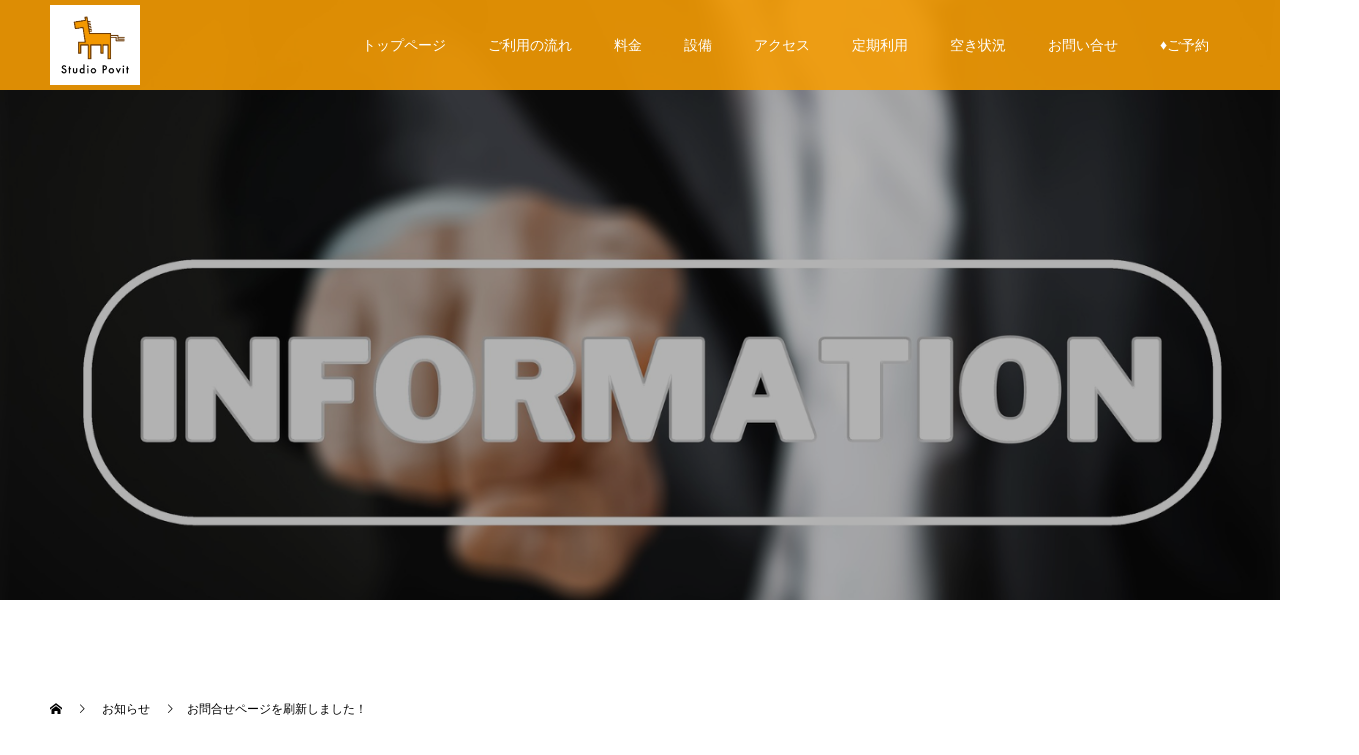

--- FILE ---
content_type: text/html; charset=UTF-8
request_url: https://studio-povit.com/news/new-contact/
body_size: 13123
content:
<!doctype html>
<html lang="ja" prefix="og: http://ogp.me/ns#">
<head>
<meta charset="UTF-8">
<meta name="viewport" content="width=device-width, initial-scale=1">
<meta name="description" content="大宮レンタルスタジオPovitです。この度お問合せページが新しくなりました。公式LINEができたことで、LINEからも手軽に問い合わせができるようになりました。">
<title>大宮,ダンススタジオ,レンタルスタジオ,安い &#8211; 大宮駅の格安レンタルスタジオPovit</title>
<meta name='robots' content='max-image-preview:large' />
<link rel="alternate" type="application/rss+xml" title="大宮駅の格安レンタルスタジオPovit &raquo; フィード" href="https://studio-povit.com/feed/" />
<link rel="alternate" type="application/rss+xml" title="大宮駅の格安レンタルスタジオPovit &raquo; コメントフィード" href="https://studio-povit.com/comments/feed/" />
<link rel="alternate" title="oEmbed (JSON)" type="application/json+oembed" href="https://studio-povit.com/wp-json/oembed/1.0/embed?url=https%3A%2F%2Fstudio-povit.com%2Fnews%2Fnew-contact%2F" />
<link rel="alternate" title="oEmbed (XML)" type="text/xml+oembed" href="https://studio-povit.com/wp-json/oembed/1.0/embed?url=https%3A%2F%2Fstudio-povit.com%2Fnews%2Fnew-contact%2F&#038;format=xml" />
<style id='wp-img-auto-sizes-contain-inline-css' type='text/css'>
img:is([sizes=auto i],[sizes^="auto," i]){contain-intrinsic-size:3000px 1500px}
/*# sourceURL=wp-img-auto-sizes-contain-inline-css */
</style>
<style id='wp-emoji-styles-inline-css' type='text/css'>

	img.wp-smiley, img.emoji {
		display: inline !important;
		border: none !important;
		box-shadow: none !important;
		height: 1em !important;
		width: 1em !important;
		margin: 0 0.07em !important;
		vertical-align: -0.1em !important;
		background: none !important;
		padding: 0 !important;
	}
/*# sourceURL=wp-emoji-styles-inline-css */
</style>
<style id='wp-block-library-inline-css' type='text/css'>
:root{--wp-block-synced-color:#7a00df;--wp-block-synced-color--rgb:122,0,223;--wp-bound-block-color:var(--wp-block-synced-color);--wp-editor-canvas-background:#ddd;--wp-admin-theme-color:#007cba;--wp-admin-theme-color--rgb:0,124,186;--wp-admin-theme-color-darker-10:#006ba1;--wp-admin-theme-color-darker-10--rgb:0,107,160.5;--wp-admin-theme-color-darker-20:#005a87;--wp-admin-theme-color-darker-20--rgb:0,90,135;--wp-admin-border-width-focus:2px}@media (min-resolution:192dpi){:root{--wp-admin-border-width-focus:1.5px}}.wp-element-button{cursor:pointer}:root .has-very-light-gray-background-color{background-color:#eee}:root .has-very-dark-gray-background-color{background-color:#313131}:root .has-very-light-gray-color{color:#eee}:root .has-very-dark-gray-color{color:#313131}:root .has-vivid-green-cyan-to-vivid-cyan-blue-gradient-background{background:linear-gradient(135deg,#00d084,#0693e3)}:root .has-purple-crush-gradient-background{background:linear-gradient(135deg,#34e2e4,#4721fb 50%,#ab1dfe)}:root .has-hazy-dawn-gradient-background{background:linear-gradient(135deg,#faaca8,#dad0ec)}:root .has-subdued-olive-gradient-background{background:linear-gradient(135deg,#fafae1,#67a671)}:root .has-atomic-cream-gradient-background{background:linear-gradient(135deg,#fdd79a,#004a59)}:root .has-nightshade-gradient-background{background:linear-gradient(135deg,#330968,#31cdcf)}:root .has-midnight-gradient-background{background:linear-gradient(135deg,#020381,#2874fc)}:root{--wp--preset--font-size--normal:16px;--wp--preset--font-size--huge:42px}.has-regular-font-size{font-size:1em}.has-larger-font-size{font-size:2.625em}.has-normal-font-size{font-size:var(--wp--preset--font-size--normal)}.has-huge-font-size{font-size:var(--wp--preset--font-size--huge)}.has-text-align-center{text-align:center}.has-text-align-left{text-align:left}.has-text-align-right{text-align:right}.has-fit-text{white-space:nowrap!important}#end-resizable-editor-section{display:none}.aligncenter{clear:both}.items-justified-left{justify-content:flex-start}.items-justified-center{justify-content:center}.items-justified-right{justify-content:flex-end}.items-justified-space-between{justify-content:space-between}.screen-reader-text{border:0;clip-path:inset(50%);height:1px;margin:-1px;overflow:hidden;padding:0;position:absolute;width:1px;word-wrap:normal!important}.screen-reader-text:focus{background-color:#ddd;clip-path:none;color:#444;display:block;font-size:1em;height:auto;left:5px;line-height:normal;padding:15px 23px 14px;text-decoration:none;top:5px;width:auto;z-index:100000}html :where(.has-border-color){border-style:solid}html :where([style*=border-top-color]){border-top-style:solid}html :where([style*=border-right-color]){border-right-style:solid}html :where([style*=border-bottom-color]){border-bottom-style:solid}html :where([style*=border-left-color]){border-left-style:solid}html :where([style*=border-width]){border-style:solid}html :where([style*=border-top-width]){border-top-style:solid}html :where([style*=border-right-width]){border-right-style:solid}html :where([style*=border-bottom-width]){border-bottom-style:solid}html :where([style*=border-left-width]){border-left-style:solid}html :where(img[class*=wp-image-]){height:auto;max-width:100%}:where(figure){margin:0 0 1em}html :where(.is-position-sticky){--wp-admin--admin-bar--position-offset:var(--wp-admin--admin-bar--height,0px)}@media screen and (max-width:600px){html :where(.is-position-sticky){--wp-admin--admin-bar--position-offset:0px}}

/*# sourceURL=wp-block-library-inline-css */
</style><style id='global-styles-inline-css' type='text/css'>
:root{--wp--preset--aspect-ratio--square: 1;--wp--preset--aspect-ratio--4-3: 4/3;--wp--preset--aspect-ratio--3-4: 3/4;--wp--preset--aspect-ratio--3-2: 3/2;--wp--preset--aspect-ratio--2-3: 2/3;--wp--preset--aspect-ratio--16-9: 16/9;--wp--preset--aspect-ratio--9-16: 9/16;--wp--preset--color--black: #000000;--wp--preset--color--cyan-bluish-gray: #abb8c3;--wp--preset--color--white: #ffffff;--wp--preset--color--pale-pink: #f78da7;--wp--preset--color--vivid-red: #cf2e2e;--wp--preset--color--luminous-vivid-orange: #ff6900;--wp--preset--color--luminous-vivid-amber: #fcb900;--wp--preset--color--light-green-cyan: #7bdcb5;--wp--preset--color--vivid-green-cyan: #00d084;--wp--preset--color--pale-cyan-blue: #8ed1fc;--wp--preset--color--vivid-cyan-blue: #0693e3;--wp--preset--color--vivid-purple: #9b51e0;--wp--preset--gradient--vivid-cyan-blue-to-vivid-purple: linear-gradient(135deg,rgb(6,147,227) 0%,rgb(155,81,224) 100%);--wp--preset--gradient--light-green-cyan-to-vivid-green-cyan: linear-gradient(135deg,rgb(122,220,180) 0%,rgb(0,208,130) 100%);--wp--preset--gradient--luminous-vivid-amber-to-luminous-vivid-orange: linear-gradient(135deg,rgb(252,185,0) 0%,rgb(255,105,0) 100%);--wp--preset--gradient--luminous-vivid-orange-to-vivid-red: linear-gradient(135deg,rgb(255,105,0) 0%,rgb(207,46,46) 100%);--wp--preset--gradient--very-light-gray-to-cyan-bluish-gray: linear-gradient(135deg,rgb(238,238,238) 0%,rgb(169,184,195) 100%);--wp--preset--gradient--cool-to-warm-spectrum: linear-gradient(135deg,rgb(74,234,220) 0%,rgb(151,120,209) 20%,rgb(207,42,186) 40%,rgb(238,44,130) 60%,rgb(251,105,98) 80%,rgb(254,248,76) 100%);--wp--preset--gradient--blush-light-purple: linear-gradient(135deg,rgb(255,206,236) 0%,rgb(152,150,240) 100%);--wp--preset--gradient--blush-bordeaux: linear-gradient(135deg,rgb(254,205,165) 0%,rgb(254,45,45) 50%,rgb(107,0,62) 100%);--wp--preset--gradient--luminous-dusk: linear-gradient(135deg,rgb(255,203,112) 0%,rgb(199,81,192) 50%,rgb(65,88,208) 100%);--wp--preset--gradient--pale-ocean: linear-gradient(135deg,rgb(255,245,203) 0%,rgb(182,227,212) 50%,rgb(51,167,181) 100%);--wp--preset--gradient--electric-grass: linear-gradient(135deg,rgb(202,248,128) 0%,rgb(113,206,126) 100%);--wp--preset--gradient--midnight: linear-gradient(135deg,rgb(2,3,129) 0%,rgb(40,116,252) 100%);--wp--preset--font-size--small: 13px;--wp--preset--font-size--medium: 20px;--wp--preset--font-size--large: 36px;--wp--preset--font-size--x-large: 42px;--wp--preset--spacing--20: 0.44rem;--wp--preset--spacing--30: 0.67rem;--wp--preset--spacing--40: 1rem;--wp--preset--spacing--50: 1.5rem;--wp--preset--spacing--60: 2.25rem;--wp--preset--spacing--70: 3.38rem;--wp--preset--spacing--80: 5.06rem;--wp--preset--shadow--natural: 6px 6px 9px rgba(0, 0, 0, 0.2);--wp--preset--shadow--deep: 12px 12px 50px rgba(0, 0, 0, 0.4);--wp--preset--shadow--sharp: 6px 6px 0px rgba(0, 0, 0, 0.2);--wp--preset--shadow--outlined: 6px 6px 0px -3px rgb(255, 255, 255), 6px 6px rgb(0, 0, 0);--wp--preset--shadow--crisp: 6px 6px 0px rgb(0, 0, 0);}:where(.is-layout-flex){gap: 0.5em;}:where(.is-layout-grid){gap: 0.5em;}body .is-layout-flex{display: flex;}.is-layout-flex{flex-wrap: wrap;align-items: center;}.is-layout-flex > :is(*, div){margin: 0;}body .is-layout-grid{display: grid;}.is-layout-grid > :is(*, div){margin: 0;}:where(.wp-block-columns.is-layout-flex){gap: 2em;}:where(.wp-block-columns.is-layout-grid){gap: 2em;}:where(.wp-block-post-template.is-layout-flex){gap: 1.25em;}:where(.wp-block-post-template.is-layout-grid){gap: 1.25em;}.has-black-color{color: var(--wp--preset--color--black) !important;}.has-cyan-bluish-gray-color{color: var(--wp--preset--color--cyan-bluish-gray) !important;}.has-white-color{color: var(--wp--preset--color--white) !important;}.has-pale-pink-color{color: var(--wp--preset--color--pale-pink) !important;}.has-vivid-red-color{color: var(--wp--preset--color--vivid-red) !important;}.has-luminous-vivid-orange-color{color: var(--wp--preset--color--luminous-vivid-orange) !important;}.has-luminous-vivid-amber-color{color: var(--wp--preset--color--luminous-vivid-amber) !important;}.has-light-green-cyan-color{color: var(--wp--preset--color--light-green-cyan) !important;}.has-vivid-green-cyan-color{color: var(--wp--preset--color--vivid-green-cyan) !important;}.has-pale-cyan-blue-color{color: var(--wp--preset--color--pale-cyan-blue) !important;}.has-vivid-cyan-blue-color{color: var(--wp--preset--color--vivid-cyan-blue) !important;}.has-vivid-purple-color{color: var(--wp--preset--color--vivid-purple) !important;}.has-black-background-color{background-color: var(--wp--preset--color--black) !important;}.has-cyan-bluish-gray-background-color{background-color: var(--wp--preset--color--cyan-bluish-gray) !important;}.has-white-background-color{background-color: var(--wp--preset--color--white) !important;}.has-pale-pink-background-color{background-color: var(--wp--preset--color--pale-pink) !important;}.has-vivid-red-background-color{background-color: var(--wp--preset--color--vivid-red) !important;}.has-luminous-vivid-orange-background-color{background-color: var(--wp--preset--color--luminous-vivid-orange) !important;}.has-luminous-vivid-amber-background-color{background-color: var(--wp--preset--color--luminous-vivid-amber) !important;}.has-light-green-cyan-background-color{background-color: var(--wp--preset--color--light-green-cyan) !important;}.has-vivid-green-cyan-background-color{background-color: var(--wp--preset--color--vivid-green-cyan) !important;}.has-pale-cyan-blue-background-color{background-color: var(--wp--preset--color--pale-cyan-blue) !important;}.has-vivid-cyan-blue-background-color{background-color: var(--wp--preset--color--vivid-cyan-blue) !important;}.has-vivid-purple-background-color{background-color: var(--wp--preset--color--vivid-purple) !important;}.has-black-border-color{border-color: var(--wp--preset--color--black) !important;}.has-cyan-bluish-gray-border-color{border-color: var(--wp--preset--color--cyan-bluish-gray) !important;}.has-white-border-color{border-color: var(--wp--preset--color--white) !important;}.has-pale-pink-border-color{border-color: var(--wp--preset--color--pale-pink) !important;}.has-vivid-red-border-color{border-color: var(--wp--preset--color--vivid-red) !important;}.has-luminous-vivid-orange-border-color{border-color: var(--wp--preset--color--luminous-vivid-orange) !important;}.has-luminous-vivid-amber-border-color{border-color: var(--wp--preset--color--luminous-vivid-amber) !important;}.has-light-green-cyan-border-color{border-color: var(--wp--preset--color--light-green-cyan) !important;}.has-vivid-green-cyan-border-color{border-color: var(--wp--preset--color--vivid-green-cyan) !important;}.has-pale-cyan-blue-border-color{border-color: var(--wp--preset--color--pale-cyan-blue) !important;}.has-vivid-cyan-blue-border-color{border-color: var(--wp--preset--color--vivid-cyan-blue) !important;}.has-vivid-purple-border-color{border-color: var(--wp--preset--color--vivid-purple) !important;}.has-vivid-cyan-blue-to-vivid-purple-gradient-background{background: var(--wp--preset--gradient--vivid-cyan-blue-to-vivid-purple) !important;}.has-light-green-cyan-to-vivid-green-cyan-gradient-background{background: var(--wp--preset--gradient--light-green-cyan-to-vivid-green-cyan) !important;}.has-luminous-vivid-amber-to-luminous-vivid-orange-gradient-background{background: var(--wp--preset--gradient--luminous-vivid-amber-to-luminous-vivid-orange) !important;}.has-luminous-vivid-orange-to-vivid-red-gradient-background{background: var(--wp--preset--gradient--luminous-vivid-orange-to-vivid-red) !important;}.has-very-light-gray-to-cyan-bluish-gray-gradient-background{background: var(--wp--preset--gradient--very-light-gray-to-cyan-bluish-gray) !important;}.has-cool-to-warm-spectrum-gradient-background{background: var(--wp--preset--gradient--cool-to-warm-spectrum) !important;}.has-blush-light-purple-gradient-background{background: var(--wp--preset--gradient--blush-light-purple) !important;}.has-blush-bordeaux-gradient-background{background: var(--wp--preset--gradient--blush-bordeaux) !important;}.has-luminous-dusk-gradient-background{background: var(--wp--preset--gradient--luminous-dusk) !important;}.has-pale-ocean-gradient-background{background: var(--wp--preset--gradient--pale-ocean) !important;}.has-electric-grass-gradient-background{background: var(--wp--preset--gradient--electric-grass) !important;}.has-midnight-gradient-background{background: var(--wp--preset--gradient--midnight) !important;}.has-small-font-size{font-size: var(--wp--preset--font-size--small) !important;}.has-medium-font-size{font-size: var(--wp--preset--font-size--medium) !important;}.has-large-font-size{font-size: var(--wp--preset--font-size--large) !important;}.has-x-large-font-size{font-size: var(--wp--preset--font-size--x-large) !important;}
/*# sourceURL=global-styles-inline-css */
</style>

<style id='classic-theme-styles-inline-css' type='text/css'>
/*! This file is auto-generated */
.wp-block-button__link{color:#fff;background-color:#32373c;border-radius:9999px;box-shadow:none;text-decoration:none;padding:calc(.667em + 2px) calc(1.333em + 2px);font-size:1.125em}.wp-block-file__button{background:#32373c;color:#fff;text-decoration:none}
/*# sourceURL=/wp-includes/css/classic-themes.min.css */
</style>
<link rel='stylesheet' id='contact-form-7-css' href='https://studio-povit.com/wp-content/plugins/contact-form-7/includes/css/styles.css?ver=6.1.3' type='text/css' media='all' />
<link rel='stylesheet' id='switch-style-css' href='https://studio-povit.com/wp-content/themes/switch_tcd063/style.css?ver=1.7.4' type='text/css' media='all' />
<script type="text/javascript" src="https://studio-povit.com/wp-includes/js/jquery/jquery.min.js?ver=3.7.1" id="jquery-core-js"></script>
<script type="text/javascript" src="https://studio-povit.com/wp-includes/js/jquery/jquery-migrate.min.js?ver=3.4.1" id="jquery-migrate-js"></script>
<link rel="https://api.w.org/" href="https://studio-povit.com/wp-json/" /><link rel="canonical" href="https://studio-povit.com/news/new-contact/" />
<meta name="ti-site-data" content="eyJyIjoiMTowITc6MCEzMDoyIiwibyI6Imh0dHBzOlwvXC9zdHVkaW8tcG92aXQuY29tXC93cC1hZG1pblwvYWRtaW4tYWpheC5waHA/YWN0aW9uPXRpX29ubGluZV91c2Vyc19nb29nbGUmYW1wO3A9JTJGbmV3cyUyRm5ldy1jb250YWN0JTJGJmFtcDtfd3Bub25jZT0wNzUwZjk5Yzg5In0=" /><style>
.c-comment__form-submit:hover,.p-cb__item-btn a,.c-pw__btn,.p-readmore__btn,.p-pager span,.p-page-links a,.p-pagetop,.p-widget__title,.p-entry__meta,.p-headline,.p-article06__cat,.p-nav02__item-upper,.p-page-header__title,.p-plan__title,.p-btn{background: #f49c04}.c-pw__btn:hover,.p-cb__item-btn a:hover,.p-pagetop:focus,.p-pagetop:hover,.p-readmore__btn:hover,.p-page-links > span,.p-page-links a:hover,.p-pager a:hover,.p-entry__meta a:hover,.p-article06__cat:hover,.p-interview__cat:hover,.p-nav02__item-upper:hover,.p-btn:hover{background: #442602}.p-archive-header__title,.p-article01__title a:hover,.p-article01__cat a:hover,.p-article04__title a:hover,.p-faq__cat,.p-faq__list dt:hover,.p-triangle,.p-article06__title a:hover,.p-interview__faq dt,.p-nav02__item-lower:hover .p-nav02__item-title,.p-article07 a:hover,.p-article07__title,.p-block01__title,.p-block01__lower-title,.p-block02__item-title,.p-block03__item-title,.p-block04__title,.p-index-content02__title,.p-article09 a:hover .p-article09__title,.p-index-content06__title,.p-plan-table01__price,.p-plan__catch,.p-plan__notice-title,.p-spec__title,.p-widget a:hover{color: #442602}.p-entry__body a,.custom-html-widget a{color: #442602}body{font-family: "Segoe UI", Verdana, "游ゴシック", YuGothic, "Hiragino Kaku Gothic ProN", Meiryo, sans-serif}.c-logo,.p-page-header__title,.p-page-header__desc,.p-archive-header__title,.p-faq__cat,.p-interview__title,.p-footer-link__title,.p-block01__title,.p-block04__title,.p-index-content02__title,.p-headline02__title,.p-index-content01__title,.p-index-content06__title,.p-index-content07__title,.p-index-content09__title,.p-plan__title,.p-plan__catch,.p-header-content__title,.p-spec__title{font-family: "Segoe UI", Verdana, "游ゴシック", YuGothic, "Hiragino Kaku Gothic ProN", Meiryo, sans-serif}.p-page-header__title{transition-delay: 3s}.p-hover-effect--type1:hover img{-webkit-transform: scale(1.2);transform: scale(1.2)}.l-header{background: rgba(244, 156, 4, 0.900000)}.l-header--fixed.is-active{background: rgba(244, 156, 4, 0.900000)}.p-menu-btn{color: #ffffff}.p-global-nav > ul > li > a{color: #ffffff}.p-global-nav > ul > li > a:hover{color: #743e06}.p-global-nav .sub-menu a{background: #f49c04;color: #ffffff}.p-global-nav .sub-menu a:hover{background: #442606;color: #ffffff}.p-global-nav .menu-item-has-children > a > .p-global-nav__toggle::before{border-color: #ffffff}.p-footer-link{background-image: url(https://studio-povit.com/wp-content/uploads/2022/02/marc-a-sporys-1Y7CkiW8Q9s-unsplash.png)}.p-footer-link::before{background: rgba(0,0,0, 0.300000)}.p-info{background: #ffffff;color: #000000}.p-info__logo{font-size: 25px}.p-footer-nav{background: #f5f5f5;color: #000000}.p-footer-nav a{color: #000000}.p-footer-nav a:hover{color: #442602}.p-copyright{background: #000000}.p-page-header::before{background: rgba(0, 0, 0, 0.3)}.p-page-header__desc{color: #ffffff;font-size: 40px}.p-entry__title{font-size: 32px}.p-entry__body{font-size: 16px}@media screen and (max-width: 1199px) {.l-header{background: #f49c04}.l-header--fixed.is-active{background: #f49c04}.p-global-nav{background: rgba(0,0,0, 1)}.p-global-nav > ul > li > a,.p-global-nav > ul > li > a:hover,.p-global-nav a,.p-global-nav a:hover,.p-global-nav .sub-menu a,.p-global-nav .sub-menu a:hover{color: #ffffff!important}.p-global-nav .menu-item-has-children > a > .sub-menu-toggle::before{border-color: #ffffff}}@media screen and (max-width: 767px) {.p-page-header__desc{font-size: 18px}.p-entry__title{font-size: 20px}.p-entry__body{font-size: 14px}}.c-load--type1 { border: 3px solid rgba(244, 156, 4, 0.2); border-top-color: #f49c04; }
.cal_wrapper {
max-width: 960px; /* 最大幅 */
min-width: 300px; /* 最小幅 */
margin: 2.0833% auto;
}
.googlecal {
position: relative;
padding-bottom: 100%; /* 縦横比 */
height: 0;
}
.googlecal iframe {
position: absolute;
top: 0;
left: 0;
width: 100% !important;
height: 100% !important;
}
/* 画面幅が768px以上の場合の縦横比の指定 */
@media only screen and (min-width: 768px) {
.googlecal { padding-bottom: 75%; }
}
.p-index-content04__col--event {
display: none;
}
.p-index-content04__col--news {
width: 100%;
}</style>
<style type="text/css">.blue-message {
background: none repeat scroll 0 0 #3399ff;
    color: #ffffff;
    text-shadow: none;
    font-size: 16px;
    line-height: 24px;
    padding: 10px;
}.green-message {
background: none repeat scroll 0 0 #8cc14c;
    color: #ffffff;
    text-shadow: none;
    font-size: 16px;
    line-height: 24px;
    padding: 10px;
}.orange-message {
background: none repeat scroll 0 0 #faa732;
    color: #ffffff;
    text-shadow: none;
    font-size: 16px;
    line-height: 24px;
    padding: 10px;
}.red-message {
background: none repeat scroll 0 0 #da4d31;
    color: #ffffff;
    text-shadow: none;
    font-size: 16px;
    line-height: 24px;
    padding: 10px;
}.grey-message {
background: none repeat scroll 0 0 #53555c;
    color: #ffffff;
    text-shadow: none;
    font-size: 16px;
    line-height: 24px;
    padding: 10px;
}.left-block {
background: none repeat scroll 0 0px, radial-gradient(ellipse at center center, #ffffff 0%, #f2f2f2 100%) repeat scroll 0 0 rgba(0, 0, 0, 0);
    color: #8b8e97;
    padding: 10px;
    margin: 10px;
    float: left;
}.right-block {
background: none repeat scroll 0 0px, radial-gradient(ellipse at center center, #ffffff 0%, #f2f2f2 100%) repeat scroll 0 0 rgba(0, 0, 0, 0);
    color: #8b8e97;
    padding: 10px;
    margin: 10px;
    float: right;
}.blockquotes {
background: none;
    border-left: 5px solid #f1f1f1;
    color: #8B8E97;
    font-size: 16px;
    font-style: italic;
    line-height: 22px;
    padding-left: 15px;
    padding: 10px;
    width: 60%;
    float: left;
}</style><link rel="icon" href="https://studio-povit.com/wp-content/uploads/2022/03/cropped-12034_00004187_lg_dg_1-5-32x32.png" sizes="32x32" />
<link rel="icon" href="https://studio-povit.com/wp-content/uploads/2022/03/cropped-12034_00004187_lg_dg_1-5-192x192.png" sizes="192x192" />
<link rel="apple-touch-icon" href="https://studio-povit.com/wp-content/uploads/2022/03/cropped-12034_00004187_lg_dg_1-5-180x180.png" />
<meta name="msapplication-TileImage" content="https://studio-povit.com/wp-content/uploads/2022/03/cropped-12034_00004187_lg_dg_1-5-270x270.png" />
	<!-- Global site tag (gtag.js) - Google Analytics -->
<script async src="https://www.googletagmanager.com/gtag/js?id=UA-223941574-1"></script>
<script>
  window.dataLayer = window.dataLayer || [];
  function gtag(){dataLayer.push(arguments);}
  gtag('js', new Date());

  gtag('config', 'UA-223941574-1');
</script>

<link rel='stylesheet' id='su-shortcodes-css' href='https://studio-povit.com/wp-content/plugins/shortcodes-ultimate/includes/css/shortcodes.css?ver=7.4.8' type='text/css' media='all' />
</head>
<body data-rsssl=1 class="wp-singular news-template-default single single-news postid-790 wp-theme-switch_tcd063">
  <div id="site_loader_overlay">
  <div id="site_loader_animation" class="c-load--type1">
      </div>
</div>
<header id="js-header" class="l-header">
  <div class="l-header__inner l-inner">
    <div class="l-header__logo c-logo c-logo--retina">
    <a href="https://studio-povit.com/">
    <img src="https://studio-povit.com/wp-content/uploads/2022/02/12034_00004187_lg_dg_1-4.png" alt="大宮駅の格安レンタルスタジオPovit">
  </a>
  </div>
    <button id="js-menu-btn" class="p-menu-btn c-menu-btn"></button>
    <nav id="js-global-nav" class="p-global-nav"><ul id="menu-%e3%82%b0%e3%83%ad%e3%83%bc%e3%83%90%e3%83%ab%e3%83%a1%e3%83%8b%e3%83%a5%e3%83%bc" class="menu"><li id="menu-item-182" class="menu-item menu-item-type-custom menu-item-object-custom menu-item-home menu-item-182"><a href="https://studio-povit.com/">トップページ<span class="p-global-nav__toggle"></span></a></li>
<li id="menu-item-1073" class="menu-item menu-item-type-post_type menu-item-object-page menu-item-has-children menu-item-1073"><a href="https://studio-povit.com/start-guide/">ご利用の流れ<span class="p-global-nav__toggle"></span></a>
<ul class="sub-menu">
	<li id="menu-item-881" class="menu-item menu-item-type-post_type menu-item-object-page menu-item-881"><a href="https://studio-povit.com/feedback/">お客様の声<span class="p-global-nav__toggle"></span></a></li>
	<li id="menu-item-766" class="menu-item menu-item-type-post_type menu-item-object-page menu-item-766"><a href="https://studio-povit.com/5-feature/">選ばれる5つの理由<span class="p-global-nav__toggle"></span></a></li>
	<li id="menu-item-690" class="menu-item menu-item-type-post_type menu-item-object-page menu-item-690"><a href="https://studio-povit.com/policy/">ご利用規約<span class="p-global-nav__toggle"></span></a></li>
</ul>
</li>
<li id="menu-item-98" class="menu-item menu-item-type-post_type menu-item-object-page menu-item-98"><a href="https://studio-povit.com/price/">料金<span class="p-global-nav__toggle"></span></a></li>
<li id="menu-item-157" class="menu-item menu-item-type-post_type menu-item-object-page menu-item-157"><a href="https://studio-povit.com/facility/">設備<span class="p-global-nav__toggle"></span></a></li>
<li id="menu-item-62" class="menu-item menu-item-type-post_type menu-item-object-page menu-item-62"><a href="https://studio-povit.com/access/">アクセス<span class="p-global-nav__toggle"></span></a></li>
<li id="menu-item-1009" class="menu-item menu-item-type-post_type menu-item-object-page menu-item-1009"><a href="https://studio-povit.com/subscription/">定期利用<span class="p-global-nav__toggle"></span></a></li>
<li id="menu-item-68" class="menu-item menu-item-type-post_type menu-item-object-page menu-item-68"><a href="https://studio-povit.com/calendar/">空き状況<span class="p-global-nav__toggle"></span></a></li>
<li id="menu-item-63" class="menu-item menu-item-type-post_type menu-item-object-page menu-item-has-children menu-item-63"><a href="https://studio-povit.com/contact/">お問い合せ<span class="p-global-nav__toggle"></span></a>
<ul class="sub-menu">
	<li id="menu-item-551" class="menu-item menu-item-type-custom menu-item-object-custom menu-item-551"><a href="https://studio-povit.com/faq/">よくある質問<span class="p-global-nav__toggle"></span></a></li>
</ul>
</li>
<li id="menu-item-1057" class="menu-item menu-item-type-custom menu-item-object-custom menu-item-has-children menu-item-1057"><a href="https://page.line.me/293ftlxc?openQrModal=true">&#x2666;︎ご予約<span class="p-global-nav__toggle"></span></a>
<ul class="sub-menu">
	<li id="menu-item-1047" class="menu-item menu-item-type-post_type menu-item-object-page menu-item-1047"><a href="https://studio-povit.com/line-reserve/">LINE予約の手順<span class="p-global-nav__toggle"></span></a></li>
	<li id="menu-item-701" class="menu-item menu-item-type-post_type menu-item-object-page menu-item-701"><a href="https://studio-povit.com/payment/">お支払い・領収書について<span class="p-global-nav__toggle"></span></a></li>
</ul>
</li>
</ul></nav>  </div>
</header>
<main class="l-main">
    <header id="js-page-header" class="p-page-header">
        <div class="p-page-header__title">NEWS</div>
        <div class="p-page-header__inner l-inner">
      <p id="js-page-header__desc" class="p-page-header__desc"><span></span></p>
    </div>
    <div id="js-page-header__img" class="p-page-header__img p-page-header__img--type3">
      <img src="https://studio-povit.com/wp-content/uploads/2022/05/information-2907429_1920.png" alt="">
    </div>
  </header>
  <ol class="p-breadcrumb c-breadcrumb l-inner" itemscope="" itemtype="http://schema.org/BreadcrumbList">
<li class="p-breadcrumb__item c-breadcrumb__item c-breadcrumb__item--home" itemprop="itemListElement" itemscope="" itemtype="http://schema.org/ListItem">
<a href="https://studio-povit.com/" itemtype="http://schema.org/Thing" itemprop="item">
<span itemprop="name">HOME</span>
</a>
<meta itemprop="position" content="1">
</li>
<li class="p-breadcrumb__item c-breadcrumb__item" itemprop="itemListElement" itemscope="" itemtype="http://schema.org/ListItem">
<a href="https://studio-povit.com/news/" itemtype="http://schema.org/Thing" itemprop="item">
<span itemprop="name">お知らせ</span>
</a>
<meta itemprop="position" content="2">
</li>
<li class="p-breadcrumb__item c-breadcrumb__item">お問合せページを刷新しました！</li>
</ol>
  <div class="l-contents l-inner">
    <div class="l-primary">
      			<article class="p-entry">
        <div class="p-entry__inner">
          			    <header class="p-entry__header">
                    <time class="p-entry__meta" class="p-entry__date" datetime="2022-10-26">2022.10.26</time>
                      <h1 class="p-entry__title">お問合せページを刷新しました！</h1>
				  </header>
          <div class="p-entry__body">
          <p>大宮レンタルスタジオPovitです！</p>
<p>ホームページの「お問合せ」ページを刷新しました。<br />
公式LINEができたことで、LINEからでも気軽に問い合わせができるように！</p>
<p><img fetchpriority="high" decoding="async" class="alignnone size-medium wp-image-791" src="https://studio-povit.com/wp-content/uploads/2022/10/スクリーンショット-2022-10-26-9.20.22-272x300.png" alt="" width="272" height="300" srcset="https://studio-povit.com/wp-content/uploads/2022/10/スクリーンショット-2022-10-26-9.20.22-272x300.png 272w, https://studio-povit.com/wp-content/uploads/2022/10/スクリーンショット-2022-10-26-9.20.22-927x1024.png 927w, https://studio-povit.com/wp-content/uploads/2022/10/スクリーンショット-2022-10-26-9.20.22-768x849.png 768w, https://studio-povit.com/wp-content/uploads/2022/10/スクリーンショット-2022-10-26-9.20.22.png 1240w" sizes="(max-width: 272px) 100vw, 272px" /></p>
<a href="https://studio-povit.com/contact/" class="su-button su-button-style-default" style="color:#FFFFFF;background-color:#16d93a;border-color:#12ae2f;border-radius:7px" target="_blank" rel="noopener noreferrer"><span style="color:#FFFFFF;padding:0px 20px;font-size:16px;line-height:32px;border-color:#5ce576;border-radius:7px;text-shadow:none"> 「お問合せ」ページを見る</span></a>
          </div>
          			<ul class="p-entry__share c-share u-clearfix c-share--sm c-share--color">
				<li class="c-share__btn c-share__btn--twitter">
			    <a href="http://twitter.com/share?text=%E3%81%8A%E5%95%8F%E5%90%88%E3%81%9B%E3%83%9A%E3%83%BC%E3%82%B8%E3%82%92%E5%88%B7%E6%96%B0%E3%81%97%E3%81%BE%E3%81%97%E3%81%9F%EF%BC%81&url=https%3A%2F%2Fstudio-povit.com%2Fnews%2Fnew-contact%2F&via=&tw_p=tweetbutton&related="  onclick="javascript:window.open(this.href, '', 'menubar=no,toolbar=no,resizable=yes,scrollbars=yes,height=400,width=600');return false;">
			     	<i class="c-share__icn c-share__icn--twitter"></i>
			      <span class="c-share__title">Tweet</span>
			   	</a>
			   </li>
			    <li class="c-share__btn c-share__btn--facebook">
			    	<a href="//www.facebook.com/sharer/sharer.php?u=https://studio-povit.com/news/new-contact/&amp;t=%E3%81%8A%E5%95%8F%E5%90%88%E3%81%9B%E3%83%9A%E3%83%BC%E3%82%B8%E3%82%92%E5%88%B7%E6%96%B0%E3%81%97%E3%81%BE%E3%81%97%E3%81%9F%EF%BC%81" rel="nofollow" target="_blank">
			      	<i class="c-share__icn c-share__icn--facebook"></i>
			        <span class="c-share__title">Share</span>
			      </a>
			    </li>
			    <li class="c-share__btn c-share__btn--hatebu">
			      <a href="http://b.hatena.ne.jp/add?mode=confirm&url=https%3A%2F%2Fstudio-povit.com%2Fnews%2Fnew-contact%2F" onclick="javascript:window.open(this.href, '', 'menubar=no,toolbar=no,resizable=yes,scrollbars=yes,height=400,width=510');return false;">
			      	<i class="c-share__icn c-share__icn--hatebu"></i>
			        <span class="c-share__title">Hatena</span>
			      </a>
			    </li>
			    <li class="c-share__btn c-share__btn--pocket">
			    	<a href="http://getpocket.com/edit?url=https%3A%2F%2Fstudio-povit.com%2Fnews%2Fnew-contact%2F&title=%E3%81%8A%E5%95%8F%E5%90%88%E3%81%9B%E3%83%9A%E3%83%BC%E3%82%B8%E3%82%92%E5%88%B7%E6%96%B0%E3%81%97%E3%81%BE%E3%81%97%E3%81%9F%EF%BC%81" target="_blank">
			      	<i class="c-share__icn c-share__icn--pocket"></i>
			        <span class="c-share__title">Pocket</span>
			      </a>
			    </li>
			    <li class="c-share__btn c-share__btn--rss">
			    	<a href="https://studio-povit.com/feed/" target="_blank">
			      	<i class="c-share__icn c-share__icn--rss"></i>
			        <span class="c-share__title">RSS</span>
			      </a>
			    </li>
			    <li class="c-share__btn c-share__btn--feedly">
			    	<a href="http://feedly.com/index.html#subscription/feed/https://studio-povit.com/feed/" target="_blank">
			      	<i class="c-share__icn c-share__icn--feedly"></i>
			        <span class="c-share__title">feedly</span>
			      </a>
			    </li>
			    <li class="c-share__btn c-share__btn--pinterest">
			    	<a href="https://www.pinterest.com/pin/create/button/?url=https%3A%2F%2Fstudio-povit.com%2Fnews%2Fnew-contact%2F&media=https://studio-povit.com/wp-content/themes/switch_tcd063/assets/images/590x380.gif&description=%E3%81%8A%E5%95%8F%E5%90%88%E3%81%9B%E3%83%9A%E3%83%BC%E3%82%B8%E3%82%92%E5%88%B7%E6%96%B0%E3%81%97%E3%81%BE%E3%81%97%E3%81%9F%EF%BC%81" rel="nofollow" target="_blank">
			      	<i class="c-share__icn c-share__icn--pinterest"></i>
			        <span class="c-share__title">Pin it</span>
			      </a>
			    </li>
			</ul>
          			    <ul class="p-nav01 c-nav01 u-clearfix">
			    	<li class="p-nav01__item--prev p-nav01__item c-nav01__item c-nav01__item--prev"><a href="https://studio-povit.com/news/started-line/" data-prev="前の記事"><span>LINE公式アカウントをはじめました！</span></a></li>
			    	<li class="p-nav01__item--next p-nav01__item c-nav01__item c-nav01__item--next"><a href="https://studio-povit.com/news/change-poster-position/" data-next="次の記事"><span>張り紙の位置を変更しました！</span></a></li>
			    </ul>
                  </div>
      </article>
            
      		  <section class="p-latest-news">
	      <div class="p-headline">
          <h2>お知らせ</h2>
          <a class="p-headline__link" href="https://studio-povit.com/news/">お知らせ一覧</a>
        </div>
        <ul class="p-latest-news__list">
                    <li class="p-latest-news__list-item p-article03">
            <a href="https://studio-povit.com/news/omiya-studio-coupon-june2025/">
                            <time class="p-article03__date" datetime="2025-06-08">2025.06.08</time>
                            <h3 class="p-article03__title">大宮ダンススタジオ限定！梅雨キャンペーン！今だけ1,000円OFFクーポン配布中｜レンタルスタジ...</h3>
            </a>
          </li>
                    <li class="p-latest-news__list-item p-article03">
            <a href="https://studio-povit.com/news/uodate-blog/">
                            <time class="p-article03__date" datetime="2025-05-09">2025.05.09</time>
                            <h3 class="p-article03__title">ブログを更新しました！</h3>
            </a>
          </li>
                    <li class="p-latest-news__list-item p-article03">
            <a href="https://studio-povit.com/news/upload-blog/">
                            <time class="p-article03__date" datetime="2025-05-04">2025.05.04</time>
                            <h3 class="p-article03__title">ブログを更新しました！</h3>
            </a>
          </li>
                    <li class="p-latest-news__list-item p-article03">
            <a href="https://studio-povit.com/news/gw-coupon/">
                            <time class="p-article03__date" datetime="2025-05-01">2025.05.01</time>
                            <h3 class="p-article03__title">GW特別クーポンを発行しました！</h3>
            </a>
          </li>
                    <li class="p-latest-news__list-item p-article03">
            <a href="https://studio-povit.com/news/install-floor-tiles/">
                            <time class="p-article03__date" datetime="2024-09-07">2024.09.07</time>
                            <h3 class="p-article03__title">床をフロアアイルにしました！</h3>
            </a>
          </li>
                    <li class="p-latest-news__list-item p-article03">
            <a href="https://studio-povit.com/news/summer-coupon/">
                            <time class="p-article03__date" datetime="2024-07-30">2024.07.30</time>
                            <h3 class="p-article03__title">夏休みクーポンを発行しました！</h3>
            </a>
          </li>
                    <li class="p-latest-news__list-item p-article03">
            <a href="https://studio-povit.com/news/%e6%98%a5%e7%9b%b4%e5%89%8d%e3%82%af%e3%83%bc%e3%83%9d%e3%83%b3%e3%82%92%e7%99%ba%e8%a1%8c%e3%81%97%e3%81%be%e3%81%97%e3%81%9f/">
                            <time class="p-article03__date" datetime="2024-03-06">2024.03.06</time>
                            <h3 class="p-article03__title">春直前！クーポンを発行しました！</h3>
            </a>
          </li>
                    <li class="p-latest-news__list-item p-article03">
            <a href="https://studio-povit.com/news/500-friends/">
                            <time class="p-article03__date" datetime="2024-02-07">2024.02.07</time>
                            <h3 class="p-article03__title">LINE公式の友だちが500人を突破しました。</h3>
            </a>
          </li>
                    <li class="p-latest-news__list-item p-article03">
            <a href="https://studio-povit.com/news/2024/">
                            <time class="p-article03__date" datetime="2024-01-04">2024.01.04</time>
                            <h3 class="p-article03__title">2024年もよろしくお願いします！</h3>
            </a>
          </li>
                    <li class="p-latest-news__list-item p-article03">
            <a href="https://studio-povit.com/news/logo-renewal/">
                            <time class="p-article03__date" datetime="2023-08-22">2023.08.22</time>
                            <h3 class="p-article03__title">LINE予約ページのロゴを新しくしました！</h3>
            </a>
          </li>
                  </ul>
		  </section>
      
    </div><!-- /.l-primary -->
    <div class="l-secondary">
<div class="p-widget ad_widget" id="ad_widget-2">
<a href="#" target="_blank"><img src="" alt=""></a></div>
<div class="p-widget styled_post_list_widget" id="styled_post_list1_widget-2">
</div>
<div class="p-widget tcdw_archive_list_widget" id="tcdw_archive_list_widget-2">
		<div class="p-dropdown">
			<div class="p-dropdown__title">月を選択</div>
			<ul class="p-dropdown__list">
					<li><a href='https://studio-povit.com/2025/05/'>2025年5月</a></li>
	<li><a href='https://studio-povit.com/2022/08/'>2022年8月</a></li>
	<li><a href='https://studio-povit.com/2022/07/'>2022年7月</a></li>
	<li><a href='https://studio-povit.com/2022/06/'>2022年6月</a></li>
			</ul>
    </div>
		</div>
<div class="p-widget google_search_widget" id="google_search_widget-2">
   	<div class="p-widget-search">
			<form action="https://cse.google.com/cse" method="get">
  	 		<div>
  	  		<input class="p-widget-search__input" type="text" value="" name="q">
  	  		<input class="p-widget-search__submit" type="submit" name="sa" value="&#xe915;">
  	  		<input type="hidden" name="cx" value="">
  	  		<input type="hidden" name="ie" value="UTF-8">
  	  	</div>
  	 	</form>
    </div>
		</div>
</div><!-- /.l-secondary -->
  </div><!-- /.l-contents -->
</main>
<footer class="l-footer">

  
        <section id="js-footer-link" class="p-footer-link p-footer-link--img">

      
        
      
      <div class="p-footer-link__inner l-inner">
        <h2 class="p-footer-link__title">大宮駅のレンタルスタジオ</h2>
        <p class="p-footer-link__desc">大型鏡、無料Wi-Fi、音楽プレーヤー完備。<br />
手軽に利用できるダンススタジオです。</p>
        <ul class="p-footer-link__list">
                              <li class="p-footer-link__list-item p-article07">
            <a class="p-hover-effect--type1" href="https://studio-povit.com/calendar/" target="_blank">
              <span class="p-article07__title">スタジオ空き状況</span>
              <img src="https://studio-povit.com/wp-content/uploads/2022/02/calendar-4704388_1280.jpg" alt="">
            </a>
          </li>
                              <li class="p-footer-link__list-item p-article07">
            <a class="p-hover-effect--type1" href="https://page.line.me/293ftlxc?openQrModal=true" target="_blank">
              <span class="p-article07__title">ご予約</span>
              <img src="https://studio-povit.com/wp-content/uploads/2022/02/reservation-5421878_1280.jpg" alt="">
            </a>
          </li>
                  </ul>
      </div>
    </section>
    
  
  <div class="p-info">
    <div class="p-info__inner l-inner">
      <div class="p-info__logo c-logo">
    <a href="https://studio-povit.com/">
    <img src="https://studio-povit.com/wp-content/uploads/2022/02/12034_00004187_lg_dg_1-3.png" alt="大宮駅の格安レンタルスタジオPovit">
  </a>
  </div>
      <p class="p-info__address">さいたま市大宮区吉敷町1-27-1 第2開新社1F</p>
	    <ul class="p-social-nav">
                                <li class="p-social-nav__item p-social-nav__item--instagram"><a href="https://www.instagram.com/studio.povit/"></a></li>
                                          <li class="p-social-nav__item p-social-nav__item--rss"><a href="https://studio-povit.com/feed/"></a></li>
        	    </ul>
    </div>
  </div>
  <ul id="menu-%e3%82%b5%e3%83%b3%e3%83%97%e3%83%ab%e3%83%a1%e3%83%8b%e3%83%a5%e3%83%bc" class="p-footer-nav"><li id="menu-item-159" class="menu-item menu-item-type-custom menu-item-object-custom menu-item-home menu-item-159"><a href="https://studio-povit.com">ホーム</a></li>
<li id="menu-item-933" class="menu-item menu-item-type-post_type menu-item-object-page menu-item-933"><a href="https://studio-povit.com/law/">特定商取引法に基づく表記</a></li>
<li id="menu-item-161" class="menu-item menu-item-type-post_type menu-item-object-page menu-item-161"><a href="https://studio-povit.com/price/">料金</a></li>
<li id="menu-item-160" class="menu-item menu-item-type-post_type menu-item-object-page menu-item-160"><a href="https://studio-povit.com/facility/">設備</a></li>
<li id="menu-item-164" class="menu-item menu-item-type-post_type menu-item-object-page menu-item-164"><a href="https://studio-povit.com/access/">アクセス</a></li>
<li id="menu-item-163" class="menu-item menu-item-type-post_type menu-item-object-page menu-item-163"><a href="https://studio-povit.com/calendar/">空き状況</a></li>
<li id="menu-item-165" class="menu-item menu-item-type-post_type menu-item-object-page menu-item-165"><a href="https://studio-povit.com/contact/">お問い合せ</a></li>
<li id="menu-item-835" class="menu-item menu-item-type-custom menu-item-object-custom menu-item-835"><a href="https://page.line.me/293ftlxc?openQrModal=true">&#x2666;︎ご予約</a></li>
</ul>  <p class="p-copyright">
  <small>Copyright &copy; 大宮駅の格安レンタルスタジオPovit All Rights Reserved.</small>
  </p>
  <button id="js-pagetop" class="p-pagetop"></button>
</footer>
<script type="speculationrules">
{"prefetch":[{"source":"document","where":{"and":[{"href_matches":"/*"},{"not":{"href_matches":["/wp-*.php","/wp-admin/*","/wp-content/uploads/*","/wp-content/*","/wp-content/plugins/*","/wp-content/themes/switch_tcd063/*","/*\\?(.+)"]}},{"not":{"selector_matches":"a[rel~=\"nofollow\"]"}},{"not":{"selector_matches":".no-prefetch, .no-prefetch a"}}]},"eagerness":"conservative"}]}
</script>
</div>
<script type="text/javascript" src="https://studio-povit.com/wp-includes/js/dist/hooks.min.js?ver=dd5603f07f9220ed27f1" id="wp-hooks-js"></script>
<script type="text/javascript" src="https://studio-povit.com/wp-includes/js/dist/i18n.min.js?ver=c26c3dc7bed366793375" id="wp-i18n-js"></script>
<script type="text/javascript" id="wp-i18n-js-after">
/* <![CDATA[ */
wp.i18n.setLocaleData( { 'text direction\u0004ltr': [ 'ltr' ] } );
//# sourceURL=wp-i18n-js-after
/* ]]> */
</script>
<script type="text/javascript" src="https://studio-povit.com/wp-content/plugins/contact-form-7/includes/swv/js/index.js?ver=6.1.3" id="swv-js"></script>
<script type="text/javascript" id="contact-form-7-js-translations">
/* <![CDATA[ */
( function( domain, translations ) {
	var localeData = translations.locale_data[ domain ] || translations.locale_data.messages;
	localeData[""].domain = domain;
	wp.i18n.setLocaleData( localeData, domain );
} )( "contact-form-7", {"translation-revision-date":"2025-10-29 09:23:50+0000","generator":"GlotPress\/4.0.3","domain":"messages","locale_data":{"messages":{"":{"domain":"messages","plural-forms":"nplurals=1; plural=0;","lang":"ja_JP"},"This contact form is placed in the wrong place.":["\u3053\u306e\u30b3\u30f3\u30bf\u30af\u30c8\u30d5\u30a9\u30fc\u30e0\u306f\u9593\u9055\u3063\u305f\u4f4d\u7f6e\u306b\u7f6e\u304b\u308c\u3066\u3044\u307e\u3059\u3002"],"Error:":["\u30a8\u30e9\u30fc:"]}},"comment":{"reference":"includes\/js\/index.js"}} );
//# sourceURL=contact-form-7-js-translations
/* ]]> */
</script>
<script type="text/javascript" id="contact-form-7-js-before">
/* <![CDATA[ */
var wpcf7 = {
    "api": {
        "root": "https:\/\/studio-povit.com\/wp-json\/",
        "namespace": "contact-form-7\/v1"
    }
};
//# sourceURL=contact-form-7-js-before
/* ]]> */
</script>
<script type="text/javascript" src="https://studio-povit.com/wp-content/plugins/contact-form-7/includes/js/index.js?ver=6.1.3" id="contact-form-7-js"></script>
<script type="text/javascript" src="https://studio-povit.com/wp-content/themes/switch_tcd063/assets/js/t.min.js?ver=1.7.4" id="switch-t-js"></script>
<script type="text/javascript" src="https://studio-povit.com/wp-content/themes/switch_tcd063/assets/js/functions.min.js?ver=1.7.4" id="switch-script-js"></script>
<script type="text/javascript" src="https://studio-povit.com/wp-content/themes/switch_tcd063/assets/js/youtube.min.js?ver=1.7.4" id="switch-youtube-js"></script>
<script id="wp-emoji-settings" type="application/json">
{"baseUrl":"https://s.w.org/images/core/emoji/17.0.2/72x72/","ext":".png","svgUrl":"https://s.w.org/images/core/emoji/17.0.2/svg/","svgExt":".svg","source":{"concatemoji":"https://studio-povit.com/wp-includes/js/wp-emoji-release.min.js?ver=af4b6ba1e65c92fbad3639818650f016"}}
</script>
<script type="module">
/* <![CDATA[ */
/*! This file is auto-generated */
const a=JSON.parse(document.getElementById("wp-emoji-settings").textContent),o=(window._wpemojiSettings=a,"wpEmojiSettingsSupports"),s=["flag","emoji"];function i(e){try{var t={supportTests:e,timestamp:(new Date).valueOf()};sessionStorage.setItem(o,JSON.stringify(t))}catch(e){}}function c(e,t,n){e.clearRect(0,0,e.canvas.width,e.canvas.height),e.fillText(t,0,0);t=new Uint32Array(e.getImageData(0,0,e.canvas.width,e.canvas.height).data);e.clearRect(0,0,e.canvas.width,e.canvas.height),e.fillText(n,0,0);const a=new Uint32Array(e.getImageData(0,0,e.canvas.width,e.canvas.height).data);return t.every((e,t)=>e===a[t])}function p(e,t){e.clearRect(0,0,e.canvas.width,e.canvas.height),e.fillText(t,0,0);var n=e.getImageData(16,16,1,1);for(let e=0;e<n.data.length;e++)if(0!==n.data[e])return!1;return!0}function u(e,t,n,a){switch(t){case"flag":return n(e,"\ud83c\udff3\ufe0f\u200d\u26a7\ufe0f","\ud83c\udff3\ufe0f\u200b\u26a7\ufe0f")?!1:!n(e,"\ud83c\udde8\ud83c\uddf6","\ud83c\udde8\u200b\ud83c\uddf6")&&!n(e,"\ud83c\udff4\udb40\udc67\udb40\udc62\udb40\udc65\udb40\udc6e\udb40\udc67\udb40\udc7f","\ud83c\udff4\u200b\udb40\udc67\u200b\udb40\udc62\u200b\udb40\udc65\u200b\udb40\udc6e\u200b\udb40\udc67\u200b\udb40\udc7f");case"emoji":return!a(e,"\ud83e\u1fac8")}return!1}function f(e,t,n,a){let r;const o=(r="undefined"!=typeof WorkerGlobalScope&&self instanceof WorkerGlobalScope?new OffscreenCanvas(300,150):document.createElement("canvas")).getContext("2d",{willReadFrequently:!0}),s=(o.textBaseline="top",o.font="600 32px Arial",{});return e.forEach(e=>{s[e]=t(o,e,n,a)}),s}function r(e){var t=document.createElement("script");t.src=e,t.defer=!0,document.head.appendChild(t)}a.supports={everything:!0,everythingExceptFlag:!0},new Promise(t=>{let n=function(){try{var e=JSON.parse(sessionStorage.getItem(o));if("object"==typeof e&&"number"==typeof e.timestamp&&(new Date).valueOf()<e.timestamp+604800&&"object"==typeof e.supportTests)return e.supportTests}catch(e){}return null}();if(!n){if("undefined"!=typeof Worker&&"undefined"!=typeof OffscreenCanvas&&"undefined"!=typeof URL&&URL.createObjectURL&&"undefined"!=typeof Blob)try{var e="postMessage("+f.toString()+"("+[JSON.stringify(s),u.toString(),c.toString(),p.toString()].join(",")+"));",a=new Blob([e],{type:"text/javascript"});const r=new Worker(URL.createObjectURL(a),{name:"wpTestEmojiSupports"});return void(r.onmessage=e=>{i(n=e.data),r.terminate(),t(n)})}catch(e){}i(n=f(s,u,c,p))}t(n)}).then(e=>{for(const n in e)a.supports[n]=e[n],a.supports.everything=a.supports.everything&&a.supports[n],"flag"!==n&&(a.supports.everythingExceptFlag=a.supports.everythingExceptFlag&&a.supports[n]);var t;a.supports.everythingExceptFlag=a.supports.everythingExceptFlag&&!a.supports.flag,a.supports.everything||((t=a.source||{}).concatemoji?r(t.concatemoji):t.wpemoji&&t.twemoji&&(r(t.twemoji),r(t.wpemoji)))});
//# sourceURL=https://studio-povit.com/wp-includes/js/wp-emoji-loader.min.js
/* ]]> */
</script>
<script>
(function($) {
  var initialized = false;
  var initialize = function() {
    if (initialized) return;
    initialized = true;

    $(document).trigger('js-initialized');
    $(window).trigger('resize').trigger('scroll');
  };

  	$(window).load(function() {
    setTimeout(initialize, 800);
		$('#site_loader_animation:not(:hidden, :animated)').delay(600).fadeOut(400);
		$('#site_loader_overlay:not(:hidden, :animated)').delay(900).fadeOut(800);
	});
	setTimeout(function(){
		setTimeout(initialize, 800);
		$('#site_loader_animation:not(:hidden, :animated)').delay(600).fadeOut(400);
		$('#site_loader_overlay:not(:hidden, :animated)').delay(900).fadeOut(800);
	}, 3000);

  
})(jQuery);
</script>
</body>
</html>
